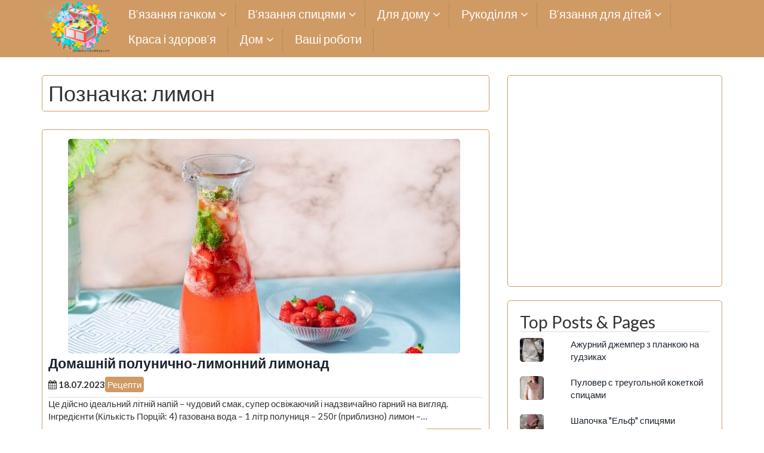

--- FILE ---
content_type: text/html; charset=UTF-8
request_url: https://shkatulka-rukodeliya.com/tag/limon/
body_size: 17148
content:
<!DOCTYPE html><html dir="ltr" lang="uk" prefix="og: https://ogp.me/ns#"><head><meta name="google-site-verification" content="A5wcNCyH_13R3RsmFh4G8c6u3UnV4ED0isMXRwBrU9c" /><meta name="yandex-verification" content="824834954faa74bd" /> <!-- Global site tag (gtag.js) - Google Analytics --> <script async src="https://www.googletagmanager.com/gtag/js?id=UA-106159197-1"></script> <script>window.dataLayer = window.dataLayer || [];
  function gtag(){dataLayer.push(arguments);}
  gtag('js', new Date());

  gtag('config', 'UA-106159197-1');</script> <meta name="yandex-verification" content="5a4a6422a1cfa953" /><meta name="yandex-verification" content="5a4a6422a1cfa953" /><meta name="p:domain_verify" content="e0111741d6b2b1d156d49758ab389605"/><meta name="p:domain_verify" content="98c59d4b14acb5e541c3480512a14c3c"/><meta charset="UTF-8"><meta name="viewport" content="width=device-width, initial-scale=1"><link rel="profile" href="https://gmpg.org/xfn/11"><link rel="pingback" href="https://shkatulka-rukodeliya.com/xmlrpc.php"><link rel="apple-touch-icon" sizes="57x57" href="https://shkatulka-rukodeliya.com/wp-content/themes/icynets-simplic/favicon/apple-icon-57x57.png"><link rel="apple-touch-icon" sizes="60x60" href="https://shkatulka-rukodeliya.com/wp-content/themes/icynets-simplic/favicon/apple-icon-60x60.png"><link rel="apple-touch-icon" sizes="72x72" href="https://shkatulka-rukodeliya.com/wp-content/themes/icynets-simplic/favicon/apple-icon-72x72.png"><link rel="apple-touch-icon" sizes="76x76" href="https://shkatulka-rukodeliya.com/wp-content/themes/icynets-simplic/favicon/apple-icon-76x76.png"><link rel="apple-touch-icon" sizes="114x114" href="https://shkatulka-rukodeliya.com/wp-content/themes/icynets-simplic/favicon/apple-icon-114x114.png"><link rel="apple-touch-icon" sizes="120x120" href="https://shkatulka-rukodeliya.com/wp-content/themes/icynets-simplic/favicon/apple-icon-120x120.png"><link rel="apple-touch-icon" sizes="144x144" href="https://shkatulka-rukodeliya.com/wp-content/themes/icynets-simplic/favicon/apple-icon-144x144.png"><link rel="apple-touch-icon" sizes="152x152" href="https://shkatulka-rukodeliya.com/wp-content/themes/icynets-simplic/favicon/apple-icon-152x152.png"><link rel="apple-touch-icon" sizes="180x180" href="https://shkatulka-rukodeliya.com/wp-content/themes/icynets-simplic/favicon/apple-icon-180x180.png"><link rel="icon" type="image/png" sizes="192x192"  href="https://shkatulka-rukodeliya.com/wp-content/themes/icynets-simplic/favicon/android-icon-192x192.png"><link rel="icon" type="image/png" sizes="32x32" href="https://shkatulka-rukodeliya.com/wp-content/themes/icynets-simplic/favicon/favicon-32x32.png"><link rel="icon" type="image/png" sizes="96x96" href="https://shkatulka-rukodeliya.com/wp-content/themes/icynets-simplic/favicon/favicon-96x96.png"><link rel="icon" type="image/png" sizes="16x16" href="https://shkatulka-rukodeliya.com/wp-content/themes/icynets-simplic/favicon/favicon-16x16.png"><link rel="manifest" href="/manifest.json"><meta name="msapplication-TileColor" content="#ffffff"><meta name="msapplication-TileImage" content="/ms-icon-144x144.png"><meta name="theme-color" content="#ffffff"><style type='text/css'></style><link type="text/css" media="all" href="https://shkatulka-rukodeliya.com/wp-content/cache/wmac/css/wmac_9807b9375efd65cd636887995b6f300c.css" rel="stylesheet" /><title>лимон | Скринька рукоділля. Сайт для рукодільниць</title> <!-- All in One SEO 4.8.0 - aioseo.com --><meta name="robots" content="max-image-preview:large" /><meta name="keywords" content="маска,с аргановым маслом,маска с авокадо,овсяными хлопьями,льняным семенем,алоэ,белой глиной,маска с медом,увлажняющие маски,для жирной кожи,для лица,огурец,лимон,лимонная маска,шкатулка рукоделия,тоник,в домашних условиях,пиво,как приготовить,протирание,скраб,сок для волос,польза,для красоты,для локтей,мякоть лимона,как использовать,огуречный,своими руками,лимонный,для осветления,как сделать,лимонный скраб,домашний,сахарный,пилинг,лимон комнатный,уход,размножение,как выращивать,комнатные лимоны,уход в домашних условиях" /><link rel="canonical" href="https://shkatulka-rukodeliya.com/tag/limon/" /><meta name="generator" content="All in One SEO (AIOSEO) 4.8.0" /> <script type="application/ld+json" class="aioseo-schema">{"@context":"https:\/\/schema.org","@graph":[{"@type":"BreadcrumbList","@id":"https:\/\/shkatulka-rukodeliya.com\/tag\/limon\/#breadcrumblist","itemListElement":[{"@type":"ListItem","@id":"https:\/\/shkatulka-rukodeliya.com\/#listItem","position":1,"name":"\u0413\u043e\u043b\u043e\u0432\u043d\u0430","item":"https:\/\/shkatulka-rukodeliya.com\/","nextItem":{"@type":"ListItem","@id":"https:\/\/shkatulka-rukodeliya.com\/tag\/limon\/#listItem","name":"\u043b\u0438\u043c\u043e\u043d"}},{"@type":"ListItem","@id":"https:\/\/shkatulka-rukodeliya.com\/tag\/limon\/#listItem","position":2,"name":"\u043b\u0438\u043c\u043e\u043d","previousItem":{"@type":"ListItem","@id":"https:\/\/shkatulka-rukodeliya.com\/#listItem","name":"\u0413\u043e\u043b\u043e\u0432\u043d\u0430"}}]},{"@type":"CollectionPage","@id":"https:\/\/shkatulka-rukodeliya.com\/tag\/limon\/#collectionpage","url":"https:\/\/shkatulka-rukodeliya.com\/tag\/limon\/","name":"\u043b\u0438\u043c\u043e\u043d | \u0421\u043a\u0440\u0438\u043d\u044c\u043a\u0430 \u0440\u0443\u043a\u043e\u0434\u0456\u043b\u043b\u044f. \u0421\u0430\u0439\u0442 \u0434\u043b\u044f \u0440\u0443\u043a\u043e\u0434\u0456\u043b\u044c\u043d\u0438\u0446\u044c","inLanguage":"uk","isPartOf":{"@id":"https:\/\/shkatulka-rukodeliya.com\/#website"},"breadcrumb":{"@id":"https:\/\/shkatulka-rukodeliya.com\/tag\/limon\/#breadcrumblist"}},{"@type":"Organization","@id":"https:\/\/shkatulka-rukodeliya.com\/#organization","name":"\u0421\u043a\u0440\u0438\u043d\u044c\u043a\u0430 \u0440\u0443\u043a\u043e\u0434\u0456\u043b\u043b\u044f. \u0421\u0430\u0439\u0442 \u0434\u043b\u044f \u0440\u0443\u043a\u043e\u0434\u0456\u043b\u044c\u043d\u0438\u0446\u044c","description":"\u0421\u043a\u0440\u0438\u043d\u044c\u043a\u0430 \u0440\u0443\u043a\u043e\u0434\u0456\u043b\u043b\u044f. \u0423 \u043d\u0430\u0441 \u0432\u0438 \u0437\u043d\u0430\u0439\u0434\u0435\u0442\u0435 \u0432'\u044f\u0437\u0430\u043d\u0456 \u043c\u043e\u0434\u0435\u043b\u0456 \u0441\u043f\u0438\u0446\u044f\u043c\u0438 \u0442\u0430 \u0433\u0430\u0447\u043a\u043e\u043c. \u0421\u0445\u0435\u043c\u0438 \u0442\u0430 \u043e\u043f\u0438\u0441 \u0434\u043e \u043d\u0438\u0445. \u0421\u0445\u0435\u043c\u0438 \u0434\u043b\u044f \u0432\u0438\u0448\u0438\u0432\u043a\u0438. \u0423\u0440\u043e\u043a\u0438 \u0442\u0430 \u0441\u0445\u0435\u043c\u0438 \u0437 \u0431\u0456\u0441\u0435\u0440\u043e\u043f\u043b\u0435\u0442\u0456\u043d\u043d\u044f. \u041c\u0430\u0439\u0441\u0442\u0435\u0440 \u043a\u043b\u0430\u0441\u0438 \u0437 \u0432\u0438\u0440\u043e\u0431\u0456\u0432 \u0437 \u043f\u0430\u043f\u0435\u0440\u0443, \u0441\u0442\u0440\u0456\u0447\u043e\u043a, \u0442\u043a\u0430\u043d\u0438\u043d\u0438, \u043a\u0430\u043f\u0440\u043e\u043d\u0443. \u0420\u0456\u0437\u043d\u0456 \u0440\u0435\u0446\u0435\u043f\u0442\u0438. \u041f\u043e\u0440\u0430\u0434\u0438 \u0449\u043e\u0434\u043e \u0434\u043e\u0433\u043b\u044f\u0434\u0443 \u0437\u0430 \u0440\u043e\u0441\u043b\u0438\u043d\u0430\u043c\u0438.","url":"https:\/\/shkatulka-rukodeliya.com\/"},{"@type":"WebSite","@id":"https:\/\/shkatulka-rukodeliya.com\/#website","url":"https:\/\/shkatulka-rukodeliya.com\/","name":"\u0428\u043a\u0430\u0442\u0443\u043b\u043a\u0430 \u0440\u0443\u043a\u043e\u0434\u0435\u043b\u0438\u044f. \u0421\u0430\u0439\u0442 \u0434\u043b\u044f \u0440\u0443\u043a\u043e\u0434\u0435\u043b\u044c\u043d\u0438\u0446.","description":"\u0421\u043a\u0440\u0438\u043d\u044c\u043a\u0430 \u0440\u0443\u043a\u043e\u0434\u0456\u043b\u043b\u044f. \u0423 \u043d\u0430\u0441 \u0432\u0438 \u0437\u043d\u0430\u0439\u0434\u0435\u0442\u0435 \u0432'\u044f\u0437\u0430\u043d\u0456 \u043c\u043e\u0434\u0435\u043b\u0456 \u0441\u043f\u0438\u0446\u044f\u043c\u0438 \u0442\u0430 \u0433\u0430\u0447\u043a\u043e\u043c. \u0421\u0445\u0435\u043c\u0438 \u0442\u0430 \u043e\u043f\u0438\u0441 \u0434\u043e \u043d\u0438\u0445. \u0421\u0445\u0435\u043c\u0438 \u0434\u043b\u044f \u0432\u0438\u0448\u0438\u0432\u043a\u0438. \u0423\u0440\u043e\u043a\u0438 \u0442\u0430 \u0441\u0445\u0435\u043c\u0438 \u0437 \u0431\u0456\u0441\u0435\u0440\u043e\u043f\u043b\u0435\u0442\u0456\u043d\u043d\u044f. \u041c\u0430\u0439\u0441\u0442\u0435\u0440 \u043a\u043b\u0430\u0441\u0438 \u0437 \u0432\u0438\u0440\u043e\u0431\u0456\u0432 \u0437 \u043f\u0430\u043f\u0435\u0440\u0443, \u0441\u0442\u0440\u0456\u0447\u043e\u043a, \u0442\u043a\u0430\u043d\u0438\u043d\u0438, \u043a\u0430\u043f\u0440\u043e\u043d\u0443. \u0420\u0456\u0437\u043d\u0456 \u0440\u0435\u0446\u0435\u043f\u0442\u0438. \u041f\u043e\u0440\u0430\u0434\u0438 \u0449\u043e\u0434\u043e \u0434\u043e\u0433\u043b\u044f\u0434\u0443 \u0437\u0430 \u0440\u043e\u0441\u043b\u0438\u043d\u0430\u043c\u0438.","inLanguage":"uk","publisher":{"@id":"https:\/\/shkatulka-rukodeliya.com\/#organization"}}]}</script> <!-- All in One SEO --><link rel='dns-prefetch' href='//ajax.googleapis.com' /><link rel='dns-prefetch' href='//fonts.googleapis.com' /><link rel='dns-prefetch' href='//v0.wordpress.com' /><link rel="alternate" type="application/rss+xml" title="Скринька рукоділля. Сайт для рукодільниць &raquo; стрічка" href="https://shkatulka-rukodeliya.com/feed/" /><link rel="alternate" type="application/rss+xml" title="Скринька рукоділля. Сайт для рукодільниць &raquo; Канал коментарів" href="https://shkatulka-rukodeliya.com/comments/feed/" /><link rel="alternate" type="application/rss+xml" title="Скринька рукоділля. Сайт для рукодільниць &raquo; лимон Канал теґу" href="https://shkatulka-rukodeliya.com/tag/limon/feed/" /><style id='wp-block-library-inline-css' type='text/css'>.has-text-align-justify{text-align:justify;}</style><link rel='stylesheet' id='dashicons-css'  href='https://shkatulka-rukodeliya.com/wp-includes/css/dashicons.min.css' type='text/css' media='all' /><link crossorigin="anonymous" rel='stylesheet' id='icynets-simplic-abel-lato-css'  href='//fonts.googleapis.com/css?family=Abel%7CLato%3A300%2C400%2C700%2C300italic%2C700italic' type='text/css' media='all' /> <script type='text/javascript' src='https://shkatulka-rukodeliya.com/wp-includes/js/jquery/jquery.min.js' id='jquery-core-js'></script> <script type='text/javascript' src='https://shkatulka-rukodeliya.com/wp-content/themes/icynets-simplic/js/menu.js' id='icynets-simplic-mobile-menu-js'></script> <script type='text/javascript' src='https://shkatulka-rukodeliya.com/wp-content/themes/icynets-simplic/js/move-top.js' id='icynets-simplic-move-top-js'></script> <script type='text/javascript' src='https://shkatulka-rukodeliya.com/wp-content/themes/icynets-simplic/js/easing.js' id='icynets-simplic-easing-js'></script> <script type='text/javascript' id='wbcr_clearfy-css-lazy-load-js-extra'>/* <![CDATA[ */
var wbcr_clearfy_async_links = {"wbcr_clearfy-font-awesome":"https:\/\/shkatulka-rukodeliya.com\/wp-content\/themes\/icynets-simplic\/font-awesome\/css\/font-awesome.min.css"};
/* ]]> */</script> <script type='text/javascript' src='https://shkatulka-rukodeliya.com/wp-content/plugins/clearfy/assets/js/css-lazy-load.min.js' id='wbcr_clearfy-css-lazy-load-js'></script> <link rel="https://api.w.org/" href="https://shkatulka-rukodeliya.com/wp-json/" /><link rel="alternate" type="application/json" href="https://shkatulka-rukodeliya.com/wp-json/wp/v2/tags/247" /><style type='text/css'>img#wpstats{display:none}</style><style type="text/css">@media screen and (max-width:950px) {
										
				}
				@media screen and (max-width:420px) {
					
					
				}
				@media screen and (max-width:360px) {
					
					
				}</style><style type="text/css">Theme Background Color-->
		.site-header,.site-header,.foot-top,.post-box,.page-header,.comments-area,.post-author-box,.no-results .page-content,.widget { background: #ffffff; }
		
		<!--Theme Color-->
		.site-footer,.site-footer { border-bottom: 5px solid #cf9a64;}
				
		.widget ul,.widget ul,.tagcloud a,#tags-tab-content a { color: #cf9a64;}
		.input[type=text]:focus,.input[type=text]:focus,input[type=search]:focus,textarea:focus,.widget select:focus { box-shadow: 0 0 5px #cf9a64;}
		
		.mid-head,.mid-head,.main-navigation ul ul li,#wp-calendar caption,#mobile-menu-wrapper a,#mobile-menu-wrapper li,.theauthor a,.thecategory a,.thetags a,.post-readmore,.left-previous-post,.right-next-post,.nav-previous a,.nav-next a, input[type="submit"],.top-header{ background: #cf9a64;}
		
		.theauthor a,theauthor a,.thecategory a,.thetags a,.post-readmore,.left-previous-post,.right-next-post,.nav-previous a,.nav-next a, input[type="submit"]{ border: 2px solid #cf9a64;}
		
		.theauthor a:hover,.theauthor a:hover,.thecategory a:hover,.thetags a:hover, .post-readmore:hover,.left-previous-post:hover,.right-next-post:hover,.nav-previous a:hover,.nav-next a:hover,input[type="submit"]:hover{ border: 2px solid #cf9a64;}
		
		.theauthor a:hover,.theauthor a:hover,.thecategory a:hover,.thetags a:hover, .post-readmore:hover,.left-previous-post:hover,.right-next-post:hover,.nav-previous a:hover,.nav-next a:hover,input[type="submit"]:hover,.post-navigation a:hover{ color: #cf9a64;}
		
		.input[type=text]:focus,.input[type=text]:focus,.input[type=url]:focus,.input[type=email]:focus,input[type=search]:focus,textarea:focus{ border: 1px solid #cf9a64;}
		
		.widget select:focus,.widget select:focus,.post-box,#comment-content,.widget,.error-404,.no-results,.page-header,.posts-navigation{ border: 1px solid #cf9a64;}
		
		<!--Menu Hover-->
		.main-navigation .current_page_item > a,.main-navigation .current-menu-item > a,.main-navigation .current_page_ancestor > a,.main-navigation li:hover > a,.main-navigation li.focus > a,.head-nav ul ul { background: #cf9a64; }</style><style type="text/css">.site-title,
		.site-description {
			position: absolute;
			clip: rect(1px, 1px, 1px, 1px);
		}</style><!-- There is no amphtml version available for this URL. --></head><body data-rsssl=1 class="archive tag tag-limon tag-247 wp-custom-logo"><div id="page" class="hfeed site"> <a class="skip-link screen-reader-text" href="#content">Skip to content</a> <!--HEADER--><header class="header"> <!--./End If Header Image--> <!--MOBILE MENU--><div id="mobile-menu-wrapper"> <a href="#" id="sidemenu_hide" class="sideviewtoggle"><i class="fa fa-arrow-left"></i>Hide Menu <i class="fa fa-bars"></i></a><nav id="navigation" class="clearfix"><div id="mobile-menu" class="mobile-menu"><div class="menu-hlavnoe-meniu-container"><ul id="menu-hlavnoe-meniu" class="menu"><li id="menu-item-65" class="menu-item menu-item-type-taxonomy menu-item-object-category menu-item-has-children menu-item-65"><a href="https://shkatulka-rukodeliya.com/category/v-iazannia-hachkom/">В&#8217;язання гачком</a><ul class="sub-menu"><li id="menu-item-10054" class="menu-item menu-item-type-taxonomy menu-item-object-category menu-item-10054"><a href="https://shkatulka-rukodeliya.com/category/v-iazannia-hachkom/dzhemper-pulover/">Джемпер, пуловер</a></li><li id="menu-item-167" class="menu-item menu-item-type-taxonomy menu-item-object-category menu-item-167"><a href="https://shkatulka-rukodeliya.com/category/v-iazannia-hachkom/koftochky-topy/">Кофточки, топи</a></li><li id="menu-item-10055" class="menu-item menu-item-type-taxonomy menu-item-object-category menu-item-10055"><a href="https://shkatulka-rukodeliya.com/category/v-iazannia-hachkom/kostyumy-komplekty-hachkom/">Костюми, комплекти гачком</a></li><li id="menu-item-66" class="menu-item menu-item-type-taxonomy menu-item-object-category menu-item-66"><a href="https://shkatulka-rukodeliya.com/category/v-iazannia-hachkom/zhakety/">Жакети, кардигани</a></li><li id="menu-item-166" class="menu-item menu-item-type-taxonomy menu-item-object-category menu-item-166"><a href="https://shkatulka-rukodeliya.com/category/v-iazannia-hachkom/zhilety-bezrukavki/">Жилети, безрукавки</a></li><li id="menu-item-67" class="menu-item menu-item-type-taxonomy menu-item-object-category menu-item-67"><a href="https://shkatulka-rukodeliya.com/category/v-iazannia-hachkom/sukni-tuniky/">Сукні, туніки, спідниці</a></li><li id="menu-item-168" class="menu-item menu-item-type-taxonomy menu-item-object-category menu-item-168"><a href="https://shkatulka-rukodeliya.com/category/v-iazannia-hachkom/poncho-bolero-nakidki/">Пончо, болеро, накидки</a></li><li id="menu-item-2367" class="menu-item menu-item-type-taxonomy menu-item-object-category menu-item-2367"><a href="https://shkatulka-rukodeliya.com/category/v-iazannia-hachkom/vizerunky-motyvy-hachkom/">Візерунки, мотиви гачком</a></li><li id="menu-item-8268" class="menu-item menu-item-type-taxonomy menu-item-object-category menu-item-8268"><a href="https://shkatulka-rukodeliya.com/category/v-iazannia-hachkom/uroki-vyazaniya-kryuchkom/">Уроки вязания крючком</a></li><li id="menu-item-20534" class="menu-item menu-item-type-taxonomy menu-item-object-category menu-item-20534"><a href="https://shkatulka-rukodeliya.com/category/v-iazannia-hachkom/shali-palantyny-hachkom/">Шалі, палантини гачком</a></li><li id="menu-item-2366" class="menu-item menu-item-type-taxonomy menu-item-object-category menu-item-2366"><a href="https://shkatulka-rukodeliya.com/category/v-iazannia-hachkom/shapka-sharf-vyazanie-kryuchkom/">Шапка, шарф</a></li></ul></li><li id="menu-item-68" class="menu-item menu-item-type-taxonomy menu-item-object-category menu-item-has-children menu-item-68"><a href="https://shkatulka-rukodeliya.com/category/vyazanie-spitsami/">В&#8217;язання спицями</a><ul class="sub-menu"><li id="menu-item-824" class="menu-item menu-item-type-taxonomy menu-item-object-category menu-item-824"><a href="https://shkatulka-rukodeliya.com/category/vyazanie-spitsami/bluzy-topy/">Блузи, топи</a></li><li id="menu-item-69" class="menu-item menu-item-type-taxonomy menu-item-object-category menu-item-69"><a href="https://shkatulka-rukodeliya.com/category/vyazanie-spitsami/dzhempera-pulovery/">Джемпера, пуловери</a></li><li id="menu-item-2033" class="menu-item menu-item-type-taxonomy menu-item-object-category menu-item-2033"><a href="https://shkatulka-rukodeliya.com/category/vyazanie-spitsami/kardigany-palto/">Кардигани, пальто</a></li><li id="menu-item-734" class="menu-item menu-item-type-taxonomy menu-item-object-category menu-item-734"><a href="https://shkatulka-rukodeliya.com/category/vyazanie-spitsami/zhakety-koftochki/">Жакети, кофточки</a></li><li id="menu-item-6686" class="menu-item menu-item-type-taxonomy menu-item-object-category menu-item-6686"><a href="https://shkatulka-rukodeliya.com/category/vyazanie-spitsami/zhylety-bezrukavky/">Жилети, безрукавки</a></li><li id="menu-item-70" class="menu-item menu-item-type-taxonomy menu-item-object-category menu-item-70"><a href="https://shkatulka-rukodeliya.com/category/vyazanie-spitsami/sukni-tuniky-spidnytsi/">Сукні, туніки, спідниці</a></li><li id="menu-item-2328" class="menu-item menu-item-type-taxonomy menu-item-object-category menu-item-2328"><a href="https://shkatulka-rukodeliya.com/category/vyazanie-spitsami/kostyumy-spytsyamy/">Костюми спицями</a></li><li id="menu-item-8346" class="menu-item menu-item-type-taxonomy menu-item-object-category menu-item-8346"><a href="https://shkatulka-rukodeliya.com/category/vyazanie-spitsami/vizerunky-spytsyamy/">Візерунки спицями</a></li><li id="menu-item-2131" class="menu-item menu-item-type-taxonomy menu-item-object-category menu-item-2131"><a href="https://shkatulka-rukodeliya.com/category/vyazanie-spitsami/rukavytsi-mitenky/">Рукавиці, мітенки</a></li><li id="menu-item-17036" class="menu-item menu-item-type-taxonomy menu-item-object-category menu-item-17036"><a href="https://shkatulka-rukodeliya.com/category/vyazanie-spitsami/shal-palantyn/">Шаль, палантин</a></li><li id="menu-item-224" class="menu-item menu-item-type-taxonomy menu-item-object-category menu-item-224"><a href="https://shkatulka-rukodeliya.com/category/vyazanie-spitsami/shapky-sharfy-spytsyamy/">Шапки, шарфи спицями</a></li></ul></li><li id="menu-item-71" class="menu-item menu-item-type-taxonomy menu-item-object-category menu-item-has-children menu-item-71"><a href="https://shkatulka-rukodeliya.com/category/dlya-doma/">Для дому</a><ul class="sub-menu"><li id="menu-item-735" class="menu-item menu-item-type-taxonomy menu-item-object-category menu-item-735"><a href="https://shkatulka-rukodeliya.com/category/dlya-doma/v-yazane-vzuttya-shkarpetky/">В&#8217;язане взуття, шкарпетки</a></li><li id="menu-item-11241" class="menu-item menu-item-type-taxonomy menu-item-object-category menu-item-11241"><a href="https://shkatulka-rukodeliya.com/category/dlya-doma/vyazany-e-melochi/">В&#8217;язані дрібниці</a></li><li id="menu-item-72" class="menu-item menu-item-type-taxonomy menu-item-object-category menu-item-72"><a href="https://shkatulka-rukodeliya.com/category/dlya-doma/kylymky-sydinnya/">Килимки, сидіння</a></li><li id="menu-item-73" class="menu-item menu-item-type-taxonomy menu-item-object-category menu-item-73"><a href="https://shkatulka-rukodeliya.com/category/dlya-doma/pledy-podushky/">Пледи, подушки</a></li><li id="menu-item-74" class="menu-item menu-item-type-taxonomy menu-item-object-category menu-item-74"><a href="https://shkatulka-rukodeliya.com/category/dlya-doma/skatertyny-servetky/">Скатертини, серветки</a></li><li id="menu-item-989" class="menu-item menu-item-type-taxonomy menu-item-object-category menu-item-989"><a href="https://shkatulka-rukodeliya.com/category/dlya-doma/shtory-firanky/">Штори, фіранки</a></li><li id="menu-item-11242" class="menu-item menu-item-type-taxonomy menu-item-object-category menu-item-11242"><a href="https://shkatulka-rukodeliya.com/category/dlya-doma/ihrashky/">Іграшки</a></li><li id="menu-item-2527" class="menu-item menu-item-type-taxonomy menu-item-object-category menu-item-2527"><a href="https://shkatulka-rukodeliya.com/category/dlya-doma/kvity-hachkom/">Квіти гачком</a></li></ul></li><li id="menu-item-75" class="menu-item menu-item-type-taxonomy menu-item-object-category menu-item-has-children menu-item-75"><a href="https://shkatulka-rukodeliya.com/category/rukodillia/">Рукоділля</a><ul class="sub-menu"><li id="menu-item-3139" class="menu-item menu-item-type-custom menu-item-object-custom menu-item-3139"><a href="http://ya-hozyaika.com/vy-shivka/">Вишивка</a></li><li id="menu-item-76" class="menu-item menu-item-type-taxonomy menu-item-object-category menu-item-76"><a href="https://shkatulka-rukodeliya.com/category/rukodillia/biseropletinnia/">Бісероплетіння</a></li></ul></li><li id="menu-item-153" class="menu-item menu-item-type-taxonomy menu-item-object-category menu-item-has-children menu-item-153"><a href="https://shkatulka-rukodeliya.com/category/vyazanie-dlya-detej/">В&#8217;язання для дітей</a><ul class="sub-menu"><li id="menu-item-154" class="menu-item menu-item-type-taxonomy menu-item-object-category menu-item-154"><a href="https://shkatulka-rukodeliya.com/category/vyazanie-dlya-detej/bolero-nakidka-poncho/">Болеро, накидка, пончо</a></li><li id="menu-item-12611" class="menu-item menu-item-type-taxonomy menu-item-object-category menu-item-12611"><a href="https://shkatulka-rukodeliya.com/category/vyazanie-dlya-detej/rukavichki/">Рукавички</a></li><li id="menu-item-156" class="menu-item menu-item-type-taxonomy menu-item-object-category menu-item-156"><a href="https://shkatulka-rukodeliya.com/category/vyazanie-dlya-detej/zhaket-palto-kardigan/">Жакет, пальто, кардиган</a></li><li id="menu-item-157" class="menu-item menu-item-type-taxonomy menu-item-object-category menu-item-157"><a href="https://shkatulka-rukodeliya.com/category/vyazanie-dlya-detej/zhilety-bezrukavki-vyazanie-dlya-detej/">Жилети, безрукавки</a></li><li id="menu-item-158" class="menu-item menu-item-type-taxonomy menu-item-object-category menu-item-158"><a href="https://shkatulka-rukodeliya.com/category/vyazanie-dlya-detej/kombinezony-bodi/">Комбінезони, боді</a></li><li id="menu-item-159" class="menu-item menu-item-type-taxonomy menu-item-object-category menu-item-159"><a href="https://shkatulka-rukodeliya.com/category/vyazanie-dlya-detej/koftochki-topy/">Кофточки, топи</a></li><li id="menu-item-12241" class="menu-item menu-item-type-taxonomy menu-item-object-category menu-item-12241"><a href="https://shkatulka-rukodeliya.com/category/vyazanie-dlya-detej/karnaval-ni-kostyumy/">Карнавальні костюми</a></li><li id="menu-item-7087" class="menu-item menu-item-type-taxonomy menu-item-object-category menu-item-7087"><a href="https://shkatulka-rukodeliya.com/category/vyazanie-dlya-detej/konverty-spalniki/">Конверти, спальники</a></li><li id="menu-item-7088" class="menu-item menu-item-type-taxonomy menu-item-object-category menu-item-7088"><a href="https://shkatulka-rukodeliya.com/category/vyazanie-dlya-detej/kostiumy-komplekty/">Костюми, комплекти</a></li><li id="menu-item-160" class="menu-item menu-item-type-taxonomy menu-item-object-category menu-item-160"><a href="https://shkatulka-rukodeliya.com/category/vyazanie-dlya-detej/khrestyl-ni-nabory/">Хрестильні набори</a></li><li id="menu-item-161" class="menu-item menu-item-type-taxonomy menu-item-object-category menu-item-161"><a href="https://shkatulka-rukodeliya.com/category/vyazanie-dlya-detej/suknya-sarafan/">Сукня, сарафан</a></li><li id="menu-item-162" class="menu-item menu-item-type-taxonomy menu-item-object-category menu-item-162"><a href="https://shkatulka-rukodeliya.com/category/vyazanie-dlya-detej/pulover-svetr/">Пуловер, светр</a></li><li id="menu-item-163" class="menu-item menu-item-type-taxonomy menu-item-object-category menu-item-163"><a href="https://shkatulka-rukodeliya.com/category/vyazanie-dlya-detej/tapky-shkarpetky/">Тапки, шкарпетки</a></li><li id="menu-item-164" class="menu-item menu-item-type-taxonomy menu-item-object-category menu-item-164"><a href="https://shkatulka-rukodeliya.com/category/vyazanie-dlya-detej/shapka-sharf/">Шапка, шарф</a></li><li id="menu-item-165" class="menu-item menu-item-type-taxonomy menu-item-object-category menu-item-165"><a href="https://shkatulka-rukodeliya.com/category/vyazanie-dlya-detej/shtany-spidnytsi/">Штани, спідниці</a></li></ul></li><li id="menu-item-198" class="menu-item menu-item-type-taxonomy menu-item-object-category menu-item-198"><a href="https://shkatulka-rukodeliya.com/category/krasa-i-zdorov-ia/">Краса і здоров&#8217;я</a></li><li id="menu-item-284" class="menu-item menu-item-type-taxonomy menu-item-object-category menu-item-has-children menu-item-284"><a href="https://shkatulka-rukodeliya.com/category/dom/">Дом</a><ul class="sub-menu"><li id="menu-item-285" class="menu-item menu-item-type-taxonomy menu-item-object-category menu-item-285"><a href="https://shkatulka-rukodeliya.com/category/dom/roslyny/">Рослини</a></li><li id="menu-item-286" class="menu-item menu-item-type-taxonomy menu-item-object-category menu-item-286"><a href="https://shkatulka-rukodeliya.com/category/dom/retsepty/">Рецепти</a></li><li id="menu-item-15108" class="menu-item menu-item-type-taxonomy menu-item-object-category menu-item-15108"><a href="https://shkatulka-rukodeliya.com/category/dom/blog/">Блог</a></li></ul></li><li id="menu-item-17977" class="menu-item menu-item-type-taxonomy menu-item-object-category menu-item-17977"><a href="https://shkatulka-rukodeliya.com/category/vashi-raboty/">Ваші роботи</a></li></ul></div></div></nav></div><!--#MOBILE-menu-wrapper--><div class="top-header"><div class="container"> <!--LOGO--><div class="logo logo-image float-l"> <a href="https://shkatulka-rukodeliya.com/" rel="home" alt="Скринька рукоділля. Сайт для рукодільниць"> <img src="https://shkatulka-rukodeliya.com/wp-content/uploads/2018/08/logo.png"> </a></div><div class="float-r"><div class="header-ads-area"></div><!-- .header_area --></div><div class="mid-head main-navigation"><div class="top-nav secondary-navigation"> <!--MOBILE MENU--><div id="sideviewtoggle"><div class="container clearfix"> <a href="#" id="sidemenu_show" class="sideviewtoggle"><i class="fa fa-bars"></i>Menu</a></div><!--.container--></div><!--#sideviewtoggle--><nav id="navigation" class="" role="navigation"><div class="menu-hlavnoe-meniu-container"><ul id="menu-hlavnoe-meniu-1" class="menu"><li class="menu-item menu-item-type-taxonomy menu-item-object-category menu-item-has-children menu-item-65"><a href="https://shkatulka-rukodeliya.com/category/v-iazannia-hachkom/">В&#8217;язання гачком</a><ul class="sub-menu"><li class="menu-item menu-item-type-taxonomy menu-item-object-category menu-item-10054"><a href="https://shkatulka-rukodeliya.com/category/v-iazannia-hachkom/dzhemper-pulover/">Джемпер, пуловер</a></li><li class="menu-item menu-item-type-taxonomy menu-item-object-category menu-item-167"><a href="https://shkatulka-rukodeliya.com/category/v-iazannia-hachkom/koftochky-topy/">Кофточки, топи</a></li><li class="menu-item menu-item-type-taxonomy menu-item-object-category menu-item-10055"><a href="https://shkatulka-rukodeliya.com/category/v-iazannia-hachkom/kostyumy-komplekty-hachkom/">Костюми, комплекти гачком</a></li><li class="menu-item menu-item-type-taxonomy menu-item-object-category menu-item-66"><a href="https://shkatulka-rukodeliya.com/category/v-iazannia-hachkom/zhakety/">Жакети, кардигани</a></li><li class="menu-item menu-item-type-taxonomy menu-item-object-category menu-item-166"><a href="https://shkatulka-rukodeliya.com/category/v-iazannia-hachkom/zhilety-bezrukavki/">Жилети, безрукавки</a></li><li class="menu-item menu-item-type-taxonomy menu-item-object-category menu-item-67"><a href="https://shkatulka-rukodeliya.com/category/v-iazannia-hachkom/sukni-tuniky/">Сукні, туніки, спідниці</a></li><li class="menu-item menu-item-type-taxonomy menu-item-object-category menu-item-168"><a href="https://shkatulka-rukodeliya.com/category/v-iazannia-hachkom/poncho-bolero-nakidki/">Пончо, болеро, накидки</a></li><li class="menu-item menu-item-type-taxonomy menu-item-object-category menu-item-2367"><a href="https://shkatulka-rukodeliya.com/category/v-iazannia-hachkom/vizerunky-motyvy-hachkom/">Візерунки, мотиви гачком</a></li><li class="menu-item menu-item-type-taxonomy menu-item-object-category menu-item-8268"><a href="https://shkatulka-rukodeliya.com/category/v-iazannia-hachkom/uroki-vyazaniya-kryuchkom/">Уроки вязания крючком</a></li><li class="menu-item menu-item-type-taxonomy menu-item-object-category menu-item-20534"><a href="https://shkatulka-rukodeliya.com/category/v-iazannia-hachkom/shali-palantyny-hachkom/">Шалі, палантини гачком</a></li><li class="menu-item menu-item-type-taxonomy menu-item-object-category menu-item-2366"><a href="https://shkatulka-rukodeliya.com/category/v-iazannia-hachkom/shapka-sharf-vyazanie-kryuchkom/">Шапка, шарф</a></li></ul></li><li class="menu-item menu-item-type-taxonomy menu-item-object-category menu-item-has-children menu-item-68"><a href="https://shkatulka-rukodeliya.com/category/vyazanie-spitsami/">В&#8217;язання спицями</a><ul class="sub-menu"><li class="menu-item menu-item-type-taxonomy menu-item-object-category menu-item-824"><a href="https://shkatulka-rukodeliya.com/category/vyazanie-spitsami/bluzy-topy/">Блузи, топи</a></li><li class="menu-item menu-item-type-taxonomy menu-item-object-category menu-item-69"><a href="https://shkatulka-rukodeliya.com/category/vyazanie-spitsami/dzhempera-pulovery/">Джемпера, пуловери</a></li><li class="menu-item menu-item-type-taxonomy menu-item-object-category menu-item-2033"><a href="https://shkatulka-rukodeliya.com/category/vyazanie-spitsami/kardigany-palto/">Кардигани, пальто</a></li><li class="menu-item menu-item-type-taxonomy menu-item-object-category menu-item-734"><a href="https://shkatulka-rukodeliya.com/category/vyazanie-spitsami/zhakety-koftochki/">Жакети, кофточки</a></li><li class="menu-item menu-item-type-taxonomy menu-item-object-category menu-item-6686"><a href="https://shkatulka-rukodeliya.com/category/vyazanie-spitsami/zhylety-bezrukavky/">Жилети, безрукавки</a></li><li class="menu-item menu-item-type-taxonomy menu-item-object-category menu-item-70"><a href="https://shkatulka-rukodeliya.com/category/vyazanie-spitsami/sukni-tuniky-spidnytsi/">Сукні, туніки, спідниці</a></li><li class="menu-item menu-item-type-taxonomy menu-item-object-category menu-item-2328"><a href="https://shkatulka-rukodeliya.com/category/vyazanie-spitsami/kostyumy-spytsyamy/">Костюми спицями</a></li><li class="menu-item menu-item-type-taxonomy menu-item-object-category menu-item-8346"><a href="https://shkatulka-rukodeliya.com/category/vyazanie-spitsami/vizerunky-spytsyamy/">Візерунки спицями</a></li><li class="menu-item menu-item-type-taxonomy menu-item-object-category menu-item-2131"><a href="https://shkatulka-rukodeliya.com/category/vyazanie-spitsami/rukavytsi-mitenky/">Рукавиці, мітенки</a></li><li class="menu-item menu-item-type-taxonomy menu-item-object-category menu-item-17036"><a href="https://shkatulka-rukodeliya.com/category/vyazanie-spitsami/shal-palantyn/">Шаль, палантин</a></li><li class="menu-item menu-item-type-taxonomy menu-item-object-category menu-item-224"><a href="https://shkatulka-rukodeliya.com/category/vyazanie-spitsami/shapky-sharfy-spytsyamy/">Шапки, шарфи спицями</a></li></ul></li><li class="menu-item menu-item-type-taxonomy menu-item-object-category menu-item-has-children menu-item-71"><a href="https://shkatulka-rukodeliya.com/category/dlya-doma/">Для дому</a><ul class="sub-menu"><li class="menu-item menu-item-type-taxonomy menu-item-object-category menu-item-735"><a href="https://shkatulka-rukodeliya.com/category/dlya-doma/v-yazane-vzuttya-shkarpetky/">В&#8217;язане взуття, шкарпетки</a></li><li class="menu-item menu-item-type-taxonomy menu-item-object-category menu-item-11241"><a href="https://shkatulka-rukodeliya.com/category/dlya-doma/vyazany-e-melochi/">В&#8217;язані дрібниці</a></li><li class="menu-item menu-item-type-taxonomy menu-item-object-category menu-item-72"><a href="https://shkatulka-rukodeliya.com/category/dlya-doma/kylymky-sydinnya/">Килимки, сидіння</a></li><li class="menu-item menu-item-type-taxonomy menu-item-object-category menu-item-73"><a href="https://shkatulka-rukodeliya.com/category/dlya-doma/pledy-podushky/">Пледи, подушки</a></li><li class="menu-item menu-item-type-taxonomy menu-item-object-category menu-item-74"><a href="https://shkatulka-rukodeliya.com/category/dlya-doma/skatertyny-servetky/">Скатертини, серветки</a></li><li class="menu-item menu-item-type-taxonomy menu-item-object-category menu-item-989"><a href="https://shkatulka-rukodeliya.com/category/dlya-doma/shtory-firanky/">Штори, фіранки</a></li><li class="menu-item menu-item-type-taxonomy menu-item-object-category menu-item-11242"><a href="https://shkatulka-rukodeliya.com/category/dlya-doma/ihrashky/">Іграшки</a></li><li class="menu-item menu-item-type-taxonomy menu-item-object-category menu-item-2527"><a href="https://shkatulka-rukodeliya.com/category/dlya-doma/kvity-hachkom/">Квіти гачком</a></li></ul></li><li class="menu-item menu-item-type-taxonomy menu-item-object-category menu-item-has-children menu-item-75"><a href="https://shkatulka-rukodeliya.com/category/rukodillia/">Рукоділля</a><ul class="sub-menu"><li class="menu-item menu-item-type-custom menu-item-object-custom menu-item-3139"><a href="http://ya-hozyaika.com/vy-shivka/">Вишивка</a></li><li class="menu-item menu-item-type-taxonomy menu-item-object-category menu-item-76"><a href="https://shkatulka-rukodeliya.com/category/rukodillia/biseropletinnia/">Бісероплетіння</a></li></ul></li><li class="menu-item menu-item-type-taxonomy menu-item-object-category menu-item-has-children menu-item-153"><a href="https://shkatulka-rukodeliya.com/category/vyazanie-dlya-detej/">В&#8217;язання для дітей</a><ul class="sub-menu"><li class="menu-item menu-item-type-taxonomy menu-item-object-category menu-item-154"><a href="https://shkatulka-rukodeliya.com/category/vyazanie-dlya-detej/bolero-nakidka-poncho/">Болеро, накидка, пончо</a></li><li class="menu-item menu-item-type-taxonomy menu-item-object-category menu-item-12611"><a href="https://shkatulka-rukodeliya.com/category/vyazanie-dlya-detej/rukavichki/">Рукавички</a></li><li class="menu-item menu-item-type-taxonomy menu-item-object-category menu-item-156"><a href="https://shkatulka-rukodeliya.com/category/vyazanie-dlya-detej/zhaket-palto-kardigan/">Жакет, пальто, кардиган</a></li><li class="menu-item menu-item-type-taxonomy menu-item-object-category menu-item-157"><a href="https://shkatulka-rukodeliya.com/category/vyazanie-dlya-detej/zhilety-bezrukavki-vyazanie-dlya-detej/">Жилети, безрукавки</a></li><li class="menu-item menu-item-type-taxonomy menu-item-object-category menu-item-158"><a href="https://shkatulka-rukodeliya.com/category/vyazanie-dlya-detej/kombinezony-bodi/">Комбінезони, боді</a></li><li class="menu-item menu-item-type-taxonomy menu-item-object-category menu-item-159"><a href="https://shkatulka-rukodeliya.com/category/vyazanie-dlya-detej/koftochki-topy/">Кофточки, топи</a></li><li class="menu-item menu-item-type-taxonomy menu-item-object-category menu-item-12241"><a href="https://shkatulka-rukodeliya.com/category/vyazanie-dlya-detej/karnaval-ni-kostyumy/">Карнавальні костюми</a></li><li class="menu-item menu-item-type-taxonomy menu-item-object-category menu-item-7087"><a href="https://shkatulka-rukodeliya.com/category/vyazanie-dlya-detej/konverty-spalniki/">Конверти, спальники</a></li><li class="menu-item menu-item-type-taxonomy menu-item-object-category menu-item-7088"><a href="https://shkatulka-rukodeliya.com/category/vyazanie-dlya-detej/kostiumy-komplekty/">Костюми, комплекти</a></li><li class="menu-item menu-item-type-taxonomy menu-item-object-category menu-item-160"><a href="https://shkatulka-rukodeliya.com/category/vyazanie-dlya-detej/khrestyl-ni-nabory/">Хрестильні набори</a></li><li class="menu-item menu-item-type-taxonomy menu-item-object-category menu-item-161"><a href="https://shkatulka-rukodeliya.com/category/vyazanie-dlya-detej/suknya-sarafan/">Сукня, сарафан</a></li><li class="menu-item menu-item-type-taxonomy menu-item-object-category menu-item-162"><a href="https://shkatulka-rukodeliya.com/category/vyazanie-dlya-detej/pulover-svetr/">Пуловер, светр</a></li><li class="menu-item menu-item-type-taxonomy menu-item-object-category menu-item-163"><a href="https://shkatulka-rukodeliya.com/category/vyazanie-dlya-detej/tapky-shkarpetky/">Тапки, шкарпетки</a></li><li class="menu-item menu-item-type-taxonomy menu-item-object-category menu-item-164"><a href="https://shkatulka-rukodeliya.com/category/vyazanie-dlya-detej/shapka-sharf/">Шапка, шарф</a></li><li class="menu-item menu-item-type-taxonomy menu-item-object-category menu-item-165"><a href="https://shkatulka-rukodeliya.com/category/vyazanie-dlya-detej/shtany-spidnytsi/">Штани, спідниці</a></li></ul></li><li class="menu-item menu-item-type-taxonomy menu-item-object-category menu-item-198"><a href="https://shkatulka-rukodeliya.com/category/krasa-i-zdorov-ia/">Краса і здоров&#8217;я</a></li><li class="menu-item menu-item-type-taxonomy menu-item-object-category menu-item-has-children menu-item-284"><a href="https://shkatulka-rukodeliya.com/category/dom/">Дом</a><ul class="sub-menu"><li class="menu-item menu-item-type-taxonomy menu-item-object-category menu-item-285"><a href="https://shkatulka-rukodeliya.com/category/dom/roslyny/">Рослини</a></li><li class="menu-item menu-item-type-taxonomy menu-item-object-category menu-item-286"><a href="https://shkatulka-rukodeliya.com/category/dom/retsepty/">Рецепти</a></li><li class="menu-item menu-item-type-taxonomy menu-item-object-category menu-item-15108"><a href="https://shkatulka-rukodeliya.com/category/dom/blog/">Блог</a></li></ul></li><li class="menu-item menu-item-type-taxonomy menu-item-object-category menu-item-17977"><a href="https://shkatulka-rukodeliya.com/category/vashi-raboty/">Ваші роботи</a></li></ul></div></nav></div><!--.top-nav--></div><!--.mid-head--><div class="clearfix"></div></div><!--.container--></div><!--.top-header--> <!--TOP NAV--><div class="container"></div><!--.container--></header><!--.header--><div id="content" class="container"><div class="row" id="primary"><main id="content" class="col-md-8" role="main"><header class="page-header"><h1 class="page-title">Позначка: <span>лимон</span></h1></header><!-- .page-header --><article id="post-25865" class="post-box post-25865 post type-post status-publish format-standard has-post-thumbnail hentry category-retsepty tag-limon tag-polunytsia"><div class="post-image-lg"> <a href="https://shkatulka-rukodeliya.com/dom/retsepty/domashnij-polunychno-lymonnyj-lymonad/" title="Домашній полунично-лимонний лимонад"><img width="657" height="360" src="https://shkatulka-rukodeliya.com/wp-content/uploads/2023/07/Domashnij-polunychno-lymonnyj-lymonad-657x360.jpg?v=1689707270" class="attachment-simplic_big size-simplic_big wp-post-image" alt="" loading="lazy" /></a></div><header class="entry-header"><!--Post Title--><h3 class="post-title"><a href="https://shkatulka-rukodeliya.com/dom/retsepty/domashnij-polunychno-lymonnyj-lymonad/" rel="bookmark">Домашній полунично-лимонний лимонад</a></h3><div class="post-meta"><!--Pot Tags--><ul><li><span class="posted-on"><i class="space fa fa-calendar"></i><time class="entry-date published" datetime="2023-07-18T22:11:50+03:00">18.07.2023</time><time class="updated" datetime="2023-07-18T22:11:56+03:00">18.07.2023</time></span></li><li></li><li><div class="thecategory"><ul class="post-categories"><li><a href="https://shkatulka-rukodeliya.com/category/dom/retsepty/" rel="category tag">Рецепти</a></li></ul></div></li><li></li></ul></div></header><div class="post-excerpt-lg"><p>Це дійсно ідеальний літній напій &#8211; чудовий смак, супер освіжаючий і надзвичайно гарний на вигляд. Інгредієнти (Кількість Порцій: 4) газована вода – 1 літр полуниця – 250г (приблизно) лимон –&#8230;</p> <a class="post-readmore float-r" href="https://shkatulka-rukodeliya.com/dom/retsepty/domashnij-polunychno-lymonnyj-lymonad/"> READ MORE </a></div></article><article id="post-18020" class="post-box post-18020 post type-post status-publish format-standard has-post-thumbnail hentry category-krasa-i-zdorov-ia tag-avokado tag-dohliad-za-oblychchiam tag-limon tag-maska tag-maska-dlia-oblychchia tag-med"><div class="post-image-lg"> <a href="https://shkatulka-rukodeliya.com/krasa-i-zdorov-ia/domashnie-uvlazhnyajushhie-maski-dlya-lica/" title="Домашние увлажняющие маски для лица"><img width="720" height="360" src="https://shkatulka-rukodeliya.com/wp-content/uploads/2020/06/i-4-720x360.jpg?v=1592638915" class="attachment-simplic_big size-simplic_big wp-post-image" alt="" loading="lazy" /></a></div><header class="entry-header"><!--Post Title--><h3 class="post-title"><a href="https://shkatulka-rukodeliya.com/krasa-i-zdorov-ia/domashnie-uvlazhnyajushhie-maski-dlya-lica/" rel="bookmark">Домашние увлажняющие маски для лица</a></h3><div class="post-meta"><!--Pot Tags--><ul><li><span class="posted-on"><i class="space fa fa-calendar"></i><time class="entry-date published" datetime="2020-06-22T10:41:15+03:00">22.06.2020</time><time class="updated" datetime="2020-06-20T10:46:35+03:00">20.06.2020</time></span></li><li></li><li><div class="thecategory"><ul class="post-categories"><li><a href="https://shkatulka-rukodeliya.com/category/krasa-i-zdorov-ia/" rel="category tag">Краса і здоров'я</a></li></ul></div></li><li></li></ul></div></header><div class="post-excerpt-lg"><p>Хорошая увлажняющая маска сделает вашу кожу мягкой и гладкой, устранит раздражение, покраснение и сухость кожи, придавая лицу свежий и сияющий вид. И, как известно, отдельные домашние маски работают так же хорошо, как и аптечные аналоги, при том, что изготовлены в пределах демократичных финансовых затрат и большинство ингредиентов можно найти на нашей кухне! Если вам нужна немедленная гидратация и регенерация, обязательно попробуйте один из ниже предложенных рецептов увлажняющих масок.Маска с авокадо и овсяными хлопьямиОвсяные хлопья обладают увлажняющим, питательным и успокаивающим действием благодаря содержанию ценных ингредиентов, таких как: витамины группы В, Е, РР, цинк, магний и кремний. Авокадо дополнительно намасливает кожу и предотвращает обезвоживание эпидермиса, а огурец обладает осветляющим эффектом.Понадобится:1⁄4  авокадо1 ломтик огурца1 ст.л. овсяных хлопьев Залейте&nbsp;овсянку&nbsp;теплой&nbsp;водой,&nbsp;выдержите&nbsp;10&nbsp;минут&nbsp;и&nbsp;сцедите.Затем&nbsp;все&nbsp;составляющие&nbsp;поместите&nbsp;в&nbsp;стакан&nbsp;или&nbsp;миску&nbsp;и&nbsp;смешайте&nbsp;с&nbsp;помощью&nbsp;ручного&nbsp;блендера&nbsp;в&nbsp;гладкую&nbsp;однородную&nbsp;массу.Наложите&nbsp;маску&nbsp;на&nbsp;очищенную&nbsp;кожу&nbsp;примерно&nbsp;на&nbsp;20&nbsp;минут.Остатки&nbsp;смывайте&nbsp;водой&nbsp;и&nbsp;нанесите&nbsp;свой&nbsp;любимый&nbsp;крем. Маска с медом и лимономМед принадлежит к увлажнителям, то есть ингредиентам, которые увлажняют кожу. Заявленная маска не только оказывает увлажняющее действие, но также смягчает раздражения, обладает успокаивающим и осветляющим эффектом. Возьмите:1&nbsp;ч.&nbsp;л.&nbsp;меда1&nbsp;ч.&nbsp;л.&nbsp;натурального&nbsp;йогурта1&nbsp;ч.&nbsp;л.&nbsp;лимонного&nbsp;сока Мед,&nbsp;используемый&nbsp;для&nbsp;этой&nbsp;маски,&nbsp;должен&nbsp;иметь&nbsp;жидкую&nbsp;форму,&nbsp;если&nbsp;же&nbsp;он&nbsp;слишком&nbsp;густой,&nbsp;его&nbsp;можно&nbsp;прогреть&nbsp;на&nbsp;водяной&nbsp;бане.В&nbsp;соответствующей&nbsp;емкости&nbsp;соедините&nbsp;компоненты&nbsp;и&nbsp;основательно&nbsp;вымешайте&nbsp;все&nbsp;в&nbsp;цельную&nbsp;суспензию.&nbsp;После&nbsp;чего&nbsp;нанесите&nbsp;ее&nbsp;толстым&nbsp;слоем&nbsp;на&nbsp;очищенную&nbsp;кожу&nbsp;лица&nbsp;и&nbsp;шеи.&nbsp;А&nbsp;через&nbsp;15&nbsp;минут&nbsp;смойте&nbsp;маску&nbsp;теплой&nbsp;водой. Маска с аргановым маслом и льняным семенемАргановое масло &#8211; это натуральное косметическое средство с увлажняющими, питательными свойствами и прекрасно борется с морщинами. Льняное семя подойдет для всех типов кожи. Увлажняет, но не забивает поры и одновременно с этим регулирует чрезмерное выделение кожного сала.Необходимые продукты:1 ч. л. льняного семени1⁄4  стакана воды1 ч. л. арганового масла Наносим&nbsp;на&nbsp;лицо&nbsp;и&nbsp;ополаскиваем&nbsp;через&nbsp;15&nbsp;минут.&nbsp;Маску&nbsp;также&nbsp;можно&nbsp;использовать&nbsp;во&nbsp;время&nbsp;вечернего&nbsp;ухода&nbsp;и&nbsp;оставлять&nbsp;на&nbsp;всю&nbsp;ночь. Вскипятите&nbsp;и&nbsp;проварите&nbsp;в&nbsp;течение&nbsp;примерно&nbsp;10&nbsp;минут&nbsp;семена&nbsp;льна&nbsp;в1⁄4&nbsp;&nbsp;стакана&nbsp;воды,&nbsp;до&nbsp;момента&nbsp;пока&nbsp;отвар&nbsp;не&nbsp;загустеет.&nbsp;Остудите&nbsp;и&nbsp;процедите&nbsp;переливая&nbsp;воду&nbsp;через&nbsp;ситечко,&nbsp;чтобы&nbsp;избавится&nbsp;от&nbsp;семечек.&nbsp;Добавьте&nbsp;аргановое&nbsp;масло&nbsp;и&nbsp;старательно&nbsp;перемешайте.&nbsp;Готово!&nbsp;Нанесите&nbsp;средство&nbsp;на&nbsp;лицо&nbsp;и&nbsp;спустя&nbsp;четверть&nbsp;часа&nbsp;ополосните&nbsp;его.Обратите&nbsp;внимание,&nbsp;такую&nbsp;маску&nbsp;можно&nbsp;применять&nbsp;во&nbsp;время&nbsp;вечерних&nbsp;косметологических&nbsp;процедур&nbsp;и&nbsp;оставить&nbsp;на&nbsp;всю&nbsp;ночь. Маска с алоэ и белой глинойГель алоэ &#8211; это многофункциональное косметическое средство, которое прекрасно подходит для сухой и раздраженной кожи. Его можно использовать отдельно, но для жирной и проблемной кожи лучше использовать маску с добавлением глины. Благодаря этому кожа будет не только увлажнена, но и очищена.Ингредиенты:1 ст. л. геля алоэ1 ч. л. белой глины Гель&nbsp;алоэ&nbsp;смешайте&nbsp;с&nbsp;белой&nbsp;глиной&nbsp;до&nbsp;однородного&nbsp;состояния.Наносите&nbsp;и&nbsp;выдерживайте&nbsp;маску&nbsp;на&nbsp;лице&nbsp;около&nbsp;15-20&nbsp;минут.Время&nbsp;от&nbsp;времени&nbsp;опрыскивайте&nbsp;лицо&nbsp;водой,&nbsp;чтобы&nbsp;смесь&nbsp;не&nbsp;высыхала&nbsp;на&nbsp;лице.Затем&nbsp;умойте&nbsp;лицо&nbsp;прохладной&nbsp;водой&nbsp;и&nbsp;нанесите&nbsp;увлажняющий&nbsp;крем.</p> <a class="post-readmore float-r" href="https://shkatulka-rukodeliya.com/krasa-i-zdorov-ia/domashnie-uvlazhnyajushhie-maski-dlya-lica/"> READ MORE </a></div></article><article id="post-15035" class="post-box post-15035 post type-post status-publish format-standard has-post-thumbnail hentry category-krasa-i-zdorov-ia tag-dohliad-za-oblychchiam tag-limon tag-maska tag-ogurec"><div class="post-image-lg"> <a href="https://shkatulka-rukodeliya.com/krasa-i-zdorov-ia/limonno-ogurechnaya-maska/" title="Лимонно-огуречная маска"><img width="500" height="338" src="https://shkatulka-rukodeliya.com/wp-content/uploads/2019/07/i.jpg" class="attachment-simplic_big size-simplic_big wp-post-image" alt="" loading="lazy" srcset="https://shkatulka-rukodeliya.com/wp-content/uploads/2019/07/i.jpg 500w, https://shkatulka-rukodeliya.com/wp-content/uploads/2019/07/i-300x203.jpg 300w" sizes="(max-width: 500px) 100vw, 500px" /></a></div><header class="entry-header"><!--Post Title--><h3 class="post-title"><a href="https://shkatulka-rukodeliya.com/krasa-i-zdorov-ia/limonno-ogurechnaya-maska/" rel="bookmark">Лимонно-огуречная маска</a></h3><div class="post-meta"><!--Pot Tags--><ul><li><span class="posted-on"><i class="space fa fa-calendar"></i><time class="entry-date published updated" datetime="2019-07-19T15:31:47+03:00">19.07.2019</time></span></li><li></li><li><div class="thecategory"><ul class="post-categories"><li><a href="https://shkatulka-rukodeliya.com/category/krasa-i-zdorov-ia/" rel="category tag">Краса і здоров'я</a></li></ul></div></li><li></li></ul></div></header><div class="post-excerpt-lg"><p>Маска предназначается особенно для тех, у кого жирная кожа. Действует превосходно – освежает кожу лица, удаляет излишки кожного сала, прекрасно увлажняет и питает кожу. Отличная маска для любого сезона. Понадобится:&#8230;</p> <a class="post-readmore float-r" href="https://shkatulka-rukodeliya.com/krasa-i-zdorov-ia/limonno-ogurechnaya-maska/"> READ MORE </a></div></article><article id="post-11836" class="post-box post-11836 post type-post status-publish format-standard has-post-thumbnail hentry category-krasa-i-zdorov-ia tag-dohliad-za-oblychchiam tag-limon tag-pivo tag-tonik"><div class="post-image-lg"> <a href="https://shkatulka-rukodeliya.com/krasa-i-zdorov-ia/tonik-iz-piva-i-limona-ot-morshhin/" title="Тоник из пива и лимона от морщин"><img width="330" height="360" src="https://shkatulka-rukodeliya.com/wp-content/uploads/2018/09/1538318937263_42-330x360.jpg" class="attachment-simplic_big size-simplic_big wp-post-image" alt="тоник, от морщин, пиво" loading="lazy" /></a></div><header class="entry-header"><!--Post Title--><h3 class="post-title"><a href="https://shkatulka-rukodeliya.com/krasa-i-zdorov-ia/tonik-iz-piva-i-limona-ot-morshhin/" rel="bookmark">Тоник из пива и лимона от морщин</a></h3><div class="post-meta"><!--Pot Tags--><ul><li><span class="posted-on"><i class="space fa fa-calendar"></i><time class="entry-date published" datetime="2018-10-01T09:21:54+03:00">01.10.2018</time><time class="updated" datetime="2018-09-30T19:26:38+03:00">30.09.2018</time></span></li><li></li><li><div class="thecategory"><ul class="post-categories"><li><a href="https://shkatulka-rukodeliya.com/category/krasa-i-zdorov-ia/" rel="category tag">Краса і здоров'я</a></li></ul></div></li><li></li></ul></div></header><div class="post-excerpt-lg"><p>Средства по уходу за кожей полны химических веществ, которые плохо влияют на кожу. Хотите узнать, как можно иметь красивую и гладкую кожу, используя два натуральных ингредиента, какими являются пиво и&#8230;</p> <a class="post-readmore float-r" href="https://shkatulka-rukodeliya.com/krasa-i-zdorov-ia/tonik-iz-piva-i-limona-ot-morshhin/"> READ MORE </a></div></article><article id="post-11731" class="post-box post-11731 post type-post status-publish format-standard has-post-thumbnail hentry category-krasa-i-zdorov-ia tag-dohliad-za-oblychchiam tag-dohliad-za-rukamy tag-dohliad-za-tilom tag-limon tag-tonik"><div class="post-image-lg"> <a href="https://shkatulka-rukodeliya.com/krasa-i-zdorov-ia/kak-ispolzovat-limon-dlja-krasoty/" title="Как использовать лимон для красоты"><img width="425" height="310" src="https://shkatulka-rukodeliya.com/wp-content/uploads/2018/09/1537722795840_2.jpg" class="attachment-simplic_big size-simplic_big wp-post-image" alt="" loading="lazy" srcset="https://shkatulka-rukodeliya.com/wp-content/uploads/2018/09/1537722795840_2.jpg 425w, https://shkatulka-rukodeliya.com/wp-content/uploads/2018/09/1537722795840_2-300x219.jpg 300w" sizes="(max-width: 425px) 100vw, 425px" /></a></div><header class="entry-header"><!--Post Title--><h3 class="post-title"><a href="https://shkatulka-rukodeliya.com/krasa-i-zdorov-ia/kak-ispolzovat-limon-dlja-krasoty/" rel="bookmark">Как использовать лимон для красоты</a></h3><div class="post-meta"><!--Pot Tags--><ul><li><span class="posted-on"><i class="space fa fa-calendar"></i><time class="entry-date published" datetime="2018-09-25T10:59:21+03:00">25.09.2018</time><time class="updated" datetime="2018-09-24T11:09:29+03:00">24.09.2018</time></span></li><li></li><li><div class="thecategory"><ul class="post-categories"><li><a href="https://shkatulka-rukodeliya.com/category/krasa-i-zdorov-ia/" rel="category tag">Краса і здоров'я</a></li></ul></div></li><li></li></ul></div></header><div class="post-excerpt-lg"><p>Лимон уже был оценен древними красавицами. Сегодня доступно много косметических средств, содержащих экстракт лимонного сока, свойства которого мы можем использовать у себя дома. Ниже вы найдете способы использования лимона. Итак,&#8230;</p> <a class="post-readmore float-r" href="https://shkatulka-rukodeliya.com/krasa-i-zdorov-ia/kak-ispolzovat-limon-dlja-krasoty/"> READ MORE </a></div></article><article id="post-10820" class="post-box post-10820 post type-post status-publish format-standard has-post-thumbnail hentry category-krasa-i-zdorov-ia tag-dohliad-za-oblychchiam tag-limon tag-ogurec tag-tonik"><div class="post-image-lg"> <a href="https://shkatulka-rukodeliya.com/krasa-i-zdorov-ia/domashnij-osvetljajushhij-tonik/" title="Домашний осветляющий тоник"><img width="452" height="360" src="https://shkatulka-rukodeliya.com/wp-content/uploads/2018/07/1532525788355_94.jpg" class="attachment-simplic_big size-simplic_big wp-post-image" alt="" loading="lazy" /></a></div><header class="entry-header"><!--Post Title--><h3 class="post-title"><a href="https://shkatulka-rukodeliya.com/krasa-i-zdorov-ia/domashnij-osvetljajushhij-tonik/" rel="bookmark">Домашний осветляющий тоник</a></h3><div class="post-meta"><!--Pot Tags--><ul><li><span class="posted-on"><i class="space fa fa-calendar"></i><time class="entry-date published" datetime="2018-07-25T15:50:51+03:00">25.07.2018</time><time class="updated" datetime="2018-07-25T15:52:46+03:00">25.07.2018</time></span></li><li></li><li><div class="thecategory"><ul class="post-categories"><li><a href="https://shkatulka-rukodeliya.com/category/krasa-i-zdorov-ia/" rel="category tag">Краса і здоров'я</a></li></ul></div></li><li></li></ul></div></header><div class="post-excerpt-lg"><p>Если вам кажется что ваша кожа лица серого цвета, этот дешевый и легкий в приготовлении тоник поможет ей восстановить красивый цвет. Вам понадобится: маленький огурец несколько капель лимонного сока столовые&#8230;</p> <a class="post-readmore float-r" href="https://shkatulka-rukodeliya.com/krasa-i-zdorov-ia/domashnij-osvetljajushhij-tonik/"> READ MORE </a></div></article><article id="post-10761" class="post-box post-10761 post type-post status-publish format-standard has-post-thumbnail hentry category-krasa-i-zdorov-ia tag-dohliad-za-tilom tag-limon tag-narodny-e-retsepty tag-piling tag-skrab"><div class="post-image-lg"> <a href="https://shkatulka-rukodeliya.com/krasa-i-zdorov-ia/limonno-saharnyj-piling/" title="Лимонно &#8211; сахарный пилинг"><img width="687" height="360" src="https://shkatulka-rukodeliya.com/wp-content/uploads/2018/07/1532094183054_88.jpg" class="attachment-simplic_big size-simplic_big wp-post-image" alt="" loading="lazy" srcset="https://shkatulka-rukodeliya.com/wp-content/uploads/2018/07/1532094183054_88.jpg 1200w, https://shkatulka-rukodeliya.com/wp-content/uploads/2018/07/1532094183054_88-600x315.jpg 600w, https://shkatulka-rukodeliya.com/wp-content/uploads/2018/07/1532094183054_88-768x403.jpg 768w, https://shkatulka-rukodeliya.com/wp-content/uploads/2018/07/1532094183054_88-1024x537.jpg 1024w" sizes="(max-width: 687px) 100vw, 687px" /></a></div><header class="entry-header"><!--Post Title--><h3 class="post-title"><a href="https://shkatulka-rukodeliya.com/krasa-i-zdorov-ia/limonno-saharnyj-piling/" rel="bookmark">Лимонно &#8211; сахарный пилинг</a></h3><div class="post-meta"><!--Pot Tags--><ul><li><span class="posted-on"><i class="space fa fa-calendar"></i><time class="entry-date published" datetime="2018-07-22T08:27:45+03:00">22.07.2018</time><time class="updated" datetime="2019-05-18T12:02:57+03:00">18.05.2019</time></span></li><li></li><li><div class="thecategory"><ul class="post-categories"><li><a href="https://shkatulka-rukodeliya.com/category/krasa-i-zdorov-ia/" rel="category tag">Краса і здоров'я</a></li></ul></div></li><li></li></ul></div></header><div class="post-excerpt-lg"><p>Половина лимона и четверть стакана сахара. Используйте эти два ингредиента, чтобы позаботиться о своей красоте! Как сделать недорогой и простой скраб для лица, который устранит комедоны (белые и черные угри),&#8230;</p> <a class="post-readmore float-r" href="https://shkatulka-rukodeliya.com/krasa-i-zdorov-ia/limonno-saharnyj-piling/"> READ MORE </a></div></article><article id="post-3712" class="post-box post-3712 post type-post status-publish format-standard has-post-thumbnail hentry category-roslyny tag-komnatny-e-tsvety tag-limon tag-uhod"><div class="post-image-lg"> <a href="https://shkatulka-rukodeliya.com/dom/roslyny/limon-komnatny-j-uhod-i-razmnozhenie/" title="Лимон комнатный. Уход и размножение"><img width="238" height="212" src="https://shkatulka-rukodeliya.com/wp-content/uploads/2017/11/Limon-komnatny-j-.-Uhod-i-razmnozhenie.jpg" class="attachment-simplic_big size-simplic_big wp-post-image" alt="" loading="lazy" /></a></div><header class="entry-header"><!--Post Title--><h3 class="post-title"><a href="https://shkatulka-rukodeliya.com/dom/roslyny/limon-komnatny-j-uhod-i-razmnozhenie/" rel="bookmark">Лимон комнатный. Уход и размножение</a></h3><div class="post-meta"><!--Pot Tags--><ul><li><span class="posted-on"><i class="space fa fa-calendar"></i><time class="entry-date published" datetime="2017-11-03T09:55:43+02:00">03.11.2017</time><time class="updated" datetime="2017-11-02T10:01:59+02:00">02.11.2017</time></span></li><li></li><li><div class="thecategory"><ul class="post-categories"><li><a href="https://shkatulka-rukodeliya.com/category/dom/roslyny/" rel="category tag">Рослини</a></li></ul></div></li><li></li></ul></div></header><div class="post-excerpt-lg"><p>Если вы хотите, что бы дома у вас росло красивое и ароматное дерево с полезными плодами, вам обязательно нужен комнатный лимон! Листья этого дерева выделяют эфирные масла с неповторимым нежным&#8230;</p> <a class="post-readmore float-r" href="https://shkatulka-rukodeliya.com/dom/roslyny/limon-komnatny-j-uhod-i-razmnozhenie/"> READ MORE </a></div></article></main><!-- #main --><aside class="col-md-4"><div id="secondary" class="widget-area" role="complementary"><aside id="text-5" class="widget widget_text"><div class="textwidget"><p><script async src="https://pagead2.googlesyndication.com/pagead/js/adsbygoogle.js?client=ca-pub-4565553905264974"
     crossorigin="anonymous"></script><br /> <!-- Выджет 1 --><br /> <ins class="adsbygoogle"
 style="display:block"
 data-ad-client="ca-pub-4565553905264974"
 data-ad-slot="9700258402"
 data-ad-format="auto"
 data-full-width-responsive="true"></ins><br /> <script>(adsbygoogle = window.adsbygoogle || []).push({});</script></p></div></aside><aside id="top-posts-2" class="widget widget_top-posts"><h1 class="widget-title">Top Posts &amp; Pages</h1><ul class='widgets-list-layout no-grav'><li> <a href="https://shkatulka-rukodeliya.com/v-iazannia-hachkom/azhurnyj-dzhemper-z-plankoiu-na-hudzykakh/" title="Ажурний джемпер з планкою на гудзиках" class="bump-view" data-bump-view="tp"> <img width="40" height="40" src="https://i2.wp.com/shkatulka-rukodeliya.com/wp-content/uploads/2023/02/9-3.jpg?resize=40%2C40&#038;ssl=1" alt="Ажурний джемпер з планкою на гудзиках" data-pin-nopin="true" class="widgets-list-layout-blavatar"/> </a><div class="widgets-list-layout-links"> <a href="https://shkatulka-rukodeliya.com/v-iazannia-hachkom/azhurnyj-dzhemper-z-plankoiu-na-hudzykakh/" title="Ажурний джемпер з планкою на гудзиках" class="bump-view" data-bump-view="tp">Ажурний джемпер з планкою на гудзиках</a></div></li><li> <a href="https://shkatulka-rukodeliya.com/vyazanie-spitsami/dzhempera-pulovery/pulover-s-treugolnoj-koketkoj-spicami/" title="Пуловер с треугольной кокеткой спицами" class="bump-view" data-bump-view="tp"> <img width="40" height="40" src="https://i2.wp.com/shkatulka-rukodeliya.com/wp-content/uploads/2020/12/1-1.jpg?resize=40%2C40&#038;ssl=1" alt="Пуловер с треугольной кокеткой спицами" data-pin-nopin="true" class="widgets-list-layout-blavatar"/> </a><div class="widgets-list-layout-links"> <a href="https://shkatulka-rukodeliya.com/vyazanie-spitsami/dzhempera-pulovery/pulover-s-treugolnoj-koketkoj-spicami/" title="Пуловер с треугольной кокеткой спицами" class="bump-view" data-bump-view="tp">Пуловер с треугольной кокеткой спицами</a></div></li><li> <a href="https://shkatulka-rukodeliya.com/vyazanie-dlya-detej/shapochka-elf-spytsiamy/" title="Шапочка &quot;Ельф&quot; спицями" class="bump-view" data-bump-view="tp"> <img width="40" height="40" src="https://i0.wp.com/shkatulka-rukodeliya.com/wp-content/uploads/2022/11/111.jpg?resize=40%2C40&#038;ssl=1" alt="Шапочка &quot;Ельф&quot; спицями" data-pin-nopin="true" class="widgets-list-layout-blavatar"/> </a><div class="widgets-list-layout-links"> <a href="https://shkatulka-rukodeliya.com/vyazanie-dlya-detej/shapochka-elf-spytsiamy/" title="Шапочка &quot;Ельф&quot; спицями" class="bump-view" data-bump-view="tp">Шапочка &quot;Ельф&quot; спицями</a></div></li><li> <a href="https://shkatulka-rukodeliya.com/vyazanie-spitsami/dzhempera-pulovery/pulover-zhenskij-s-rukavom-reglan/" title="Пуловер женский с рукавом реглан" class="bump-view" data-bump-view="tp"> <img width="40" height="40" src="https://i1.wp.com/shkatulka-rukodeliya.com/wp-content/uploads/2021/07/0.png?resize=40%2C40&#038;ssl=1" alt="Пуловер женский с рукавом реглан" data-pin-nopin="true" class="widgets-list-layout-blavatar"/> </a><div class="widgets-list-layout-links"> <a href="https://shkatulka-rukodeliya.com/vyazanie-spitsami/dzhempera-pulovery/pulover-zhenskij-s-rukavom-reglan/" title="Пуловер женский с рукавом реглан" class="bump-view" data-bump-view="tp">Пуловер женский с рукавом реглан</a></div></li><li> <a href="https://shkatulka-rukodeliya.com/vyazanie-spitsami/shal-spicami-sultan/" title="Шаль спицами &quot;Султан&quot;" class="bump-view" data-bump-view="tp"> <img width="40" height="40" src="https://i2.wp.com/shkatulka-rukodeliya.com/wp-content/uploads/2020/11/00000000-2.jpg?resize=40%2C40&#038;ssl=1" alt="Шаль спицами &quot;Султан&quot;" data-pin-nopin="true" class="widgets-list-layout-blavatar"/> </a><div class="widgets-list-layout-links"> <a href="https://shkatulka-rukodeliya.com/vyazanie-spitsami/shal-spicami-sultan/" title="Шаль спицами &quot;Султан&quot;" class="bump-view" data-bump-view="tp">Шаль спицами &quot;Султан&quot;</a></div></li><li> <a href="https://shkatulka-rukodeliya.com/vyazanie-spitsami/pelerina-spicami-s-okantovkoj-v-vide-kosy/" title="Пелерина спицами с окантовкой в виде косы" class="bump-view" data-bump-view="tp"> <img width="40" height="40" src="https://i1.wp.com/shkatulka-rukodeliya.com/wp-content/uploads/2020/11/100.jpg?resize=40%2C40&#038;ssl=1" alt="Пелерина спицами с окантовкой в виде косы" data-pin-nopin="true" class="widgets-list-layout-blavatar"/> </a><div class="widgets-list-layout-links"> <a href="https://shkatulka-rukodeliya.com/vyazanie-spitsami/pelerina-spicami-s-okantovkoj-v-vide-kosy/" title="Пелерина спицами с окантовкой в виде косы" class="bump-view" data-bump-view="tp">Пелерина спицами с окантовкой в виде косы</a></div></li><li> <a href="https://shkatulka-rukodeliya.com/vyazanie-spitsami/kardigan-s-kapjushonom/" title="Кардиган с капюшоном" class="bump-view" data-bump-view="tp"> <img width="40" height="40" src="https://i0.wp.com/shkatulka-rukodeliya.com/wp-content/uploads/2022/02/87.jpg?resize=40%2C40&#038;ssl=1" alt="Кардиган с капюшоном" data-pin-nopin="true" class="widgets-list-layout-blavatar"/> </a><div class="widgets-list-layout-links"> <a href="https://shkatulka-rukodeliya.com/vyazanie-spitsami/kardigan-s-kapjushonom/" title="Кардиган с капюшоном" class="bump-view" data-bump-view="tp">Кардиган с капюшоном</a></div></li><li> <a href="https://shkatulka-rukodeliya.com/v-iazannia-hachkom/bilyj-dzhemper-z-kruhloiu-koketkoiu-ta-vytonchenym-lystianym-vizerunkom/" title="Білий джемпер з круглою кокеткою та витонченим листяним візерунком" class="bump-view" data-bump-view="tp"> <img width="40" height="40" src="https://i1.wp.com/shkatulka-rukodeliya.com/wp-content/uploads/2022/07/187.jpg?resize=40%2C40&#038;ssl=1" alt="Білий джемпер з круглою кокеткою та витонченим листяним візерунком" data-pin-nopin="true" class="widgets-list-layout-blavatar"/> </a><div class="widgets-list-layout-links"> <a href="https://shkatulka-rukodeliya.com/v-iazannia-hachkom/bilyj-dzhemper-z-kruhloiu-koketkoiu-ta-vytonchenym-lystianym-vizerunkom/" title="Білий джемпер з круглою кокеткою та витонченим листяним візерунком" class="bump-view" data-bump-view="tp">Білий джемпер з круглою кокеткою та витонченим листяним візерунком</a></div></li><li> <a href="https://shkatulka-rukodeliya.com/v-iazannia-hachkom/zhakety/kardyhan-hachkom-iz-shestykutnykiv/" title="Кардиган гачком iз шестикутникiв" class="bump-view" data-bump-view="tp"> <img width="40" height="40" src="https://i2.wp.com/shkatulka-rukodeliya.com/wp-content/uploads/2023/08/114.jpg?resize=40%2C40&#038;ssl=1" alt="Кардиган гачком iз шестикутникiв" data-pin-nopin="true" class="widgets-list-layout-blavatar"/> </a><div class="widgets-list-layout-links"> <a href="https://shkatulka-rukodeliya.com/v-iazannia-hachkom/zhakety/kardyhan-hachkom-iz-shestykutnykiv/" title="Кардиган гачком iз шестикутникiв" class="bump-view" data-bump-view="tp">Кардиган гачком iз шестикутникiв</a></div></li><li> <a href="https://shkatulka-rukodeliya.com/vyazanie-spitsami/temno-zelenyj-zhilet/" title="Темно зеленый жилет" class="bump-view" data-bump-view="tp"> <img width="40" height="40" src="https://i1.wp.com/shkatulka-rukodeliya.com/wp-content/uploads/2020/11/00000-1.jpg?resize=40%2C40&#038;ssl=1" alt="Темно зеленый жилет" data-pin-nopin="true" class="widgets-list-layout-blavatar"/> </a><div class="widgets-list-layout-links"> <a href="https://shkatulka-rukodeliya.com/vyazanie-spitsami/temno-zelenyj-zhilet/" title="Темно зеленый жилет" class="bump-view" data-bump-view="tp">Темно зеленый жилет</a></div></li></ul></aside><aside id="search-2" class="widget widget_search"><form role="search" method="get" class="search-form" action="https://shkatulka-rukodeliya.com/"> <label> <span class="screen-reader-text">Пошук:</span> <input type="search" class="search-field" placeholder="Пошук &hellip;" value="" name="s" /> </label> <input type="submit" class="search-submit" value="Шукати" /></form></aside><aside id="tag_cloud-2" class="widget widget_tag_cloud"><h1 class="widget-title">Позначки</h1><div class="tagcloud"><a href="https://shkatulka-rukodeliya.com/tag/biser/" class="tag-cloud-link tag-link-18 tag-link-position-1" style="font-size: 9.2068965517241pt;" aria-label="бісер (71 елемент)">бісер</a> <a href="https://shkatulka-rukodeliya.com/tag/viazanye-hachkom/" class="tag-cloud-link tag-link-21 tag-link-position-2" style="font-size: 18.942528735632pt;" aria-label="в&#039;язання гачком (1&nbsp;163 елементи)">в&#039;язання гачком</a> <a href="https://shkatulka-rukodeliya.com/tag/viazannia-hachkom/" class="tag-cloud-link tag-link-970 tag-link-position-3" style="font-size: 13.310344827586pt;" aria-label="в&#039;язання гачком (233 елементи)">в&#039;язання гачком</a> <a href="https://shkatulka-rukodeliya.com/tag/viazannia-spytsiamy/" class="tag-cloud-link tag-link-964 tag-link-position-4" style="font-size: 12.827586206897pt;" aria-label="в&#039;язання спицями (204 елементи)">в&#039;язання спицями</a> <a href="https://shkatulka-rukodeliya.com/tag/vyazanie-spitsami/" class="tag-cloud-link tag-link-26 tag-link-position-5" style="font-size: 20.068965517241pt;" aria-label="в&#039;язання спицями (1&nbsp;611 елементів)">в&#039;язання спицями</a> <a href="https://shkatulka-rukodeliya.com/tag/viazannia-spytsiamy-2/" class="tag-cloud-link tag-link-1116 tag-link-position-6" style="font-size: 8.9655172413793pt;" aria-label="вязання спицями (66 елементів)">вязання спицями</a> <a href="https://shkatulka-rukodeliya.com/tag/video/" class="tag-cloud-link tag-link-28 tag-link-position-7" style="font-size: 12.103448275862pt;" aria-label="відео (164 елементи)">відео</a> <a href="https://shkatulka-rukodeliya.com/tag/dzhemper/" class="tag-cloud-link tag-link-118 tag-link-position-8" style="font-size: 10.816091954023pt;" aria-label="джемпер (114 елементів)">джемпер</a> <a href="https://shkatulka-rukodeliya.com/tag/dlya-doma/" class="tag-cloud-link tag-link-23 tag-link-position-9" style="font-size: 13.310344827586pt;" aria-label="для дому (234 елементи)">для дому</a> <a href="https://shkatulka-rukodeliya.com/tag/dlya-devochki/" class="tag-cloud-link tag-link-63 tag-link-position-10" style="font-size: 12.666666666667pt;" aria-label="для дівчинки (195 елементів)">для дівчинки</a> <a href="https://shkatulka-rukodeliya.com/tag/dlia-zhinok/" class="tag-cloud-link tag-link-966 tag-link-position-11" style="font-size: 15pt;" aria-label="для жiнок (381 елемент)">для жiнок</a> <a href="https://shkatulka-rukodeliya.com/tag/dlya-zhenshhin/" class="tag-cloud-link tag-link-31 tag-link-position-12" style="font-size: 20.390804597701pt;" aria-label="для жінок (1&nbsp;761 елемент)">для жінок</a> <a href="https://shkatulka-rukodeliya.com/tag/uhod-za-volosami/" class="tag-cloud-link tag-link-161 tag-link-position-13" style="font-size: 8.9655172413793pt;" aria-label="догляд за волоссям (66 елементів)">догляд за волоссям</a> <a href="https://shkatulka-rukodeliya.com/tag/dohliad-za-kvitamy/" class="tag-cloud-link tag-link-209 tag-link-position-14" style="font-size: 8.4022988505747pt;" aria-label="догляд за квітами (57 елементів)">догляд за квітами</a> <a href="https://shkatulka-rukodeliya.com/tag/dohliad-za-oblychchiam/" class="tag-cloud-link tag-link-290 tag-link-position-15" style="font-size: 10.413793103448pt;" aria-label="догляд за обличчям (101 елемент)">догляд за обличчям</a> <a href="https://shkatulka-rukodeliya.com/tag/dohliad-za-tilom/" class="tag-cloud-link tag-link-233 tag-link-position-16" style="font-size: 8.4022988505747pt;" aria-label="догляд за тілом (56 елементів)">догляд за тілом</a> <a href="https://shkatulka-rukodeliya.com/tag/zhaket/" class="tag-cloud-link tag-link-88 tag-link-position-17" style="font-size: 13.954022988506pt;" aria-label="жакет (283 елементи)">жакет</a> <a href="https://shkatulka-rukodeliya.com/tag/zhilet/" class="tag-cloud-link tag-link-34 tag-link-position-18" style="font-size: 11.298850574713pt;" aria-label="жилет (132 елементи)">жилет</a> <a href="https://shkatulka-rukodeliya.com/tag/zhenskij/" class="tag-cloud-link tag-link-332 tag-link-position-19" style="font-size: 10.413793103448pt;" aria-label="жіночий (101 елемент)">жіночий</a> <a href="https://shkatulka-rukodeliya.com/tag/kardigan/" class="tag-cloud-link tag-link-25 tag-link-position-20" style="font-size: 12.747126436782pt;" aria-label="кардиган (197 елементів)">кардиган</a> <a href="https://shkatulka-rukodeliya.com/tag/komplekt/" class="tag-cloud-link tag-link-52 tag-link-position-21" style="font-size: 8pt;" aria-label="комплект (50 елементів)">комплект</a> <a href="https://shkatulka-rukodeliya.com/tag/kostyum/" class="tag-cloud-link tag-link-123 tag-link-position-22" style="font-size: 8.0804597701149pt;" aria-label="костюм (52 елементи)">костюм</a> <a href="https://shkatulka-rukodeliya.com/tag/koftochka/" class="tag-cloud-link tag-link-53 tag-link-position-23" style="font-size: 10.735632183908pt;" aria-label="кофточка (111 елементів)">кофточка</a> <a href="https://shkatulka-rukodeliya.com/tag/krasota/" class="tag-cloud-link tag-link-90 tag-link-position-24" style="font-size: 9.1264367816092pt;" aria-label="красота (69 елементів)">красота</a> <a href="https://shkatulka-rukodeliya.com/tag/komnatny-e-tsvety/" class="tag-cloud-link tag-link-208 tag-link-position-25" style="font-size: 8.2413793103448pt;" aria-label="кімнатні квіти (54 елементи)">кімнатні квіти</a> <a href="https://shkatulka-rukodeliya.com/tag/master-klass/" class="tag-cloud-link tag-link-93 tag-link-position-26" style="font-size: 13.310344827586pt;" aria-label="майстер клас (231 елемент)">майстер клас</a> <a href="https://shkatulka-rukodeliya.com/tag/maska/" class="tag-cloud-link tag-link-419 tag-link-position-27" style="font-size: 9.7701149425287pt;" aria-label="маска (84 елементи)">маска</a> <a href="https://shkatulka-rukodeliya.com/tag/narodny-e-retsepty/" class="tag-cloud-link tag-link-198 tag-link-position-28" style="font-size: 8.3218390804598pt;" aria-label="народні рецепти (55 елементів)">народні рецепти</a> <a href="https://shkatulka-rukodeliya.com/tag/opys/" class="tag-cloud-link tag-link-965 tag-link-position-29" style="font-size: 12.988505747126pt;" aria-label="опис (213 елементів)">опис</a> <a href="https://shkatulka-rukodeliya.com/tag/opis/" class="tag-cloud-link tag-link-71 tag-link-position-30" style="font-size: 19.022988505747pt;" aria-label="опис (1&nbsp;195 елементів)">опис</a> <a href="https://shkatulka-rukodeliya.com/tag/palto/" class="tag-cloud-link tag-link-62 tag-link-position-31" style="font-size: 10.011494252874pt;" aria-label="пальто (91 елемент)">пальто</a> <a href="https://shkatulka-rukodeliya.com/tag/pled/" class="tag-cloud-link tag-link-135 tag-link-position-32" style="font-size: 8.6436781609195pt;" aria-label="плед (61 елемент)">плед</a> <a href="https://shkatulka-rukodeliya.com/tag/pulover/" class="tag-cloud-link tag-link-30 tag-link-position-33" style="font-size: 14.758620689655pt;" aria-label="пуловер (353 елементи)">пуловер</a> <a href="https://shkatulka-rukodeliya.com/tag/retsept/" class="tag-cloud-link tag-link-82 tag-link-position-34" style="font-size: 10.977011494253pt;" aria-label="рецепт (119 елементів)">рецепт</a> <a href="https://shkatulka-rukodeliya.com/tag/sviter/" class="tag-cloud-link tag-link-27 tag-link-position-35" style="font-size: 9.0459770114943pt;" aria-label="светр (68 елементів)">светр</a> <a href="https://shkatulka-rukodeliya.com/tag/salfetka/" class="tag-cloud-link tag-link-20 tag-link-position-36" style="font-size: 8.0804597701149pt;" aria-label="серветка (52 елементи)">серветка</a> <a href="https://shkatulka-rukodeliya.com/tag/yubka/" class="tag-cloud-link tag-link-32 tag-link-position-37" style="font-size: 11.137931034483pt;" aria-label="спідниця (126 елементів)">спідниця</a> <a href="https://shkatulka-rukodeliya.com/tag/sukni/" class="tag-cloud-link tag-link-54 tag-link-position-38" style="font-size: 15.32183908046pt;" aria-label="сукня (417 елементів)">сукня</a> <a href="https://shkatulka-rukodeliya.com/tag/shema/" class="tag-cloud-link tag-link-22 tag-link-position-39" style="font-size: 22pt;" aria-label="схема (2&nbsp;819 елементів)">схема</a> <a href="https://shkatulka-rukodeliya.com/tag/shemy/" class="tag-cloud-link tag-link-55 tag-link-position-40" style="font-size: 10.011494252874pt;" aria-label="схеми (91 елемент)">схеми</a> <a href="https://shkatulka-rukodeliya.com/tag/top/" class="tag-cloud-link tag-link-128 tag-link-position-41" style="font-size: 13.390804597701pt;" aria-label="топ (240 елементів)">топ</a> <a href="https://shkatulka-rukodeliya.com/tag/tunika/" class="tag-cloud-link tag-link-66 tag-link-position-42" style="font-size: 10.735632183908pt;" aria-label="туника (112 елементів)">туника</a> <a href="https://shkatulka-rukodeliya.com/tag/filejnaya-tehnika/" class="tag-cloud-link tag-link-129 tag-link-position-43" style="font-size: 9.1264367816092pt;" aria-label="філейна техніка (70 елементів)">філейна техніка</a> <a href="https://shkatulka-rukodeliya.com/tag/shal/" class="tag-cloud-link tag-link-155 tag-link-position-44" style="font-size: 8.9655172413793pt;" aria-label="шаль (66 елементів)">шаль</a> <a href="https://shkatulka-rukodeliya.com/tag/shapka/" class="tag-cloud-link tag-link-65 tag-link-position-45" style="font-size: 10.494252873563pt;" aria-label="шапка (103 елементи)">шапка</a></div></aside></div><!-- #secondary --></aside><!--.col-md-4 siddebar widget--></div><!-- #primary --></div><!--.container--><footer id="colophon" class="site-footer" role="contentinfo"><div id="fb-root"></div> <script async defer crossorigin="anonymous" src="https://connect.facebook.net/ru_RU/sdk.js#xfbml=1&version=v8.0&appId=298918207167591&autoLogAppEvents=1" nonce="QQG0XXZr"></script> <div id="fb-root"></div><div class="fb-page" data-href="https://www.facebook.com/shkatulkarukodeliya/" data-tabs="timeline" data-width="250" data-height="320" data-small-header="false" data-adapt-container-width="true" data-hide-cover="false" data-show-facepile="true"><blockquote cite="https://www.facebook.com/shkatulkarukodeliya/" class="fb-xfbml-parse-ignore"><a href="https://www.facebook.com/shkatulkarukodeliya/">Шкатулка рукоделия</a></blockquote></div> <a data-pin-do="embedUser" data-pin-lang="ru" data-pin-board-width="250" data-pin-scale-height="200" data-pin-scale-width="80" href="https://www.pinterest.com/lipko1979/"></a> <script async defer src="//assets.pinterest.com/js/pinit.js"></script> <script async defer crossorigin="anonymous" src="https://connect.facebook.net/ru_RU/sdk.js#xfbml=1&version=v8.0" nonce="CF8ENMyi"></script> <div class="fb-page" data-href="https://www.facebook.com/Shkatulkaidey/?modal=admin_todo_tour" data-tabs="timeline" data-width="250" data-height="320" data-small-header="false" data-adapt-container-width="true" data-hide-cover="false" data-show-facepile="true"><blockquote class="fb-xfbml-parse-ignore" cite="https://www.facebook.com/Shkatulkaidey/?modal=admin_todo_tour"><a href="https://www.facebook.com/Shkatulkaidey/?modal=admin_todo_tour">Шкатулка идей</a></blockquote></div><div style="clear:both;"></div></div><!-- container --><div class="container"><div class="site-info"></div><!-- .site-info --></div><!-- .container--></footer><!-- #colophon --> <!--.hide and apply smooth scroll--> <a href="#" id="toTop" style="display: block;"> <span id="toTopHover" style="opacity: 1;"> </span></a> <script type='text/javascript' src='https://ajax.googleapis.com/ajax/libs/webfont/1.6.26/webfont.js' id='mo-google-webfont-js'></script> <script type='text/javascript' id='mailoptin-js-extra'>/* <![CDATA[ */
var mailoptin_globals = {"public_js":"https:\/\/shkatulka-rukodeliya.com\/wp-content\/plugins\/mailoptin\/src\/core\/src\/assets\/js\/src","public_sound":"https:\/\/shkatulka-rukodeliya.com\/wp-content\/plugins\/mailoptin\/src\/core\/src\/assets\/sound\/","mailoptin_ajaxurl":"\/tag\/limon\/?mailoptin-ajax=%%endpoint%%","is_customize_preview":"false","disable_impression_tracking":"false","sidebar":"0","js_required_title":"Title is required.","is_new_returning_visitors_cookies":"false"};
/* ]]> */</script> <script type='text/javascript' src='https://shkatulka-rukodeliya.com/wp-content/plugins/mailoptin/src/core/src/assets/js/mailoptin.min.js' id='mailoptin-js'></script> <script type='text/javascript' src='https://shkatulka-rukodeliya.com/wp-content/themes/icynets-simplic/js/navigation.js' id='icynets-simplic-navigation-js'></script> <script type='text/javascript' src='https://shkatulka-rukodeliya.com/wp-content/themes/icynets-simplic/js/skip-link-focus-fix.js' id='icynets-simplic-skip-link-focus-fix-js'></script> <script type='text/javascript' src='https://shkatulka-rukodeliya.com/wp-includes/js/wp-embed.min.js' id='wp-embed-js'></script> <script src='https://stats.wp.com/e-202604.js' defer></script> <script>_stq = window._stq || [];
	_stq.push([ 'view', {v:'ext',j:'1:9.8.3',blog:'135356661',post:'0',tz:'2',srv:'shkatulka-rukodeliya.com'} ]);
	_stq.push([ 'clickTrackerInit', '135356661', '0' ]);</script> <noscript><div><img src="https://mc.yandex.ru/watch/45905262" style="position:absolute; left:-9999px;" alt="" /></div></noscript> <!-- /Yandex.Metrika counter --> <script>(function(i,s,o,g,r,a,m){i['GoogleAnalyticsObject']=r;i[r]=i[r]||function(){
  (i[r].q=i[r].q||[]).push(arguments)},i[r].l=1*new Date();a=s.createElement(o),
  m=s.getElementsByTagName(o)[0];a.async=1;a.src=g;m.parentNode.insertBefore(a,m)
  })(window,document,'script','https://www.google-analytics.com/analytics.js','ga');

  ga('create', 'UA-106159197-1', 'auto');
  ga('send', 'pageview');</script> <!--LiveInternet counter--><script type="text/javascript">document.write("<a href='//www.liveinternet.ru/click' "+
"target=_blank><img src='//counter.yadro.ru/hit?t20.6;r"+
escape(document.referrer)+((typeof(screen)=="undefined")?"":
";s"+screen.width+"*"+screen.height+"*"+(screen.colorDepth?
screen.colorDepth:screen.pixelDepth))+";u"+escape(document.URL)+
";"+Math.random()+
"' alt='' title='LiveInternet: показано число просмотров за 24"+
" часа, посетителей за 24 часа и за сегодня' "+
"border='0' width='88' height='31'><\/a>")</script><!--/LiveInternet--> <script async src="https://pagead2.googlesyndication.com/pagead/js/adsbygoogle.js?client=ca-pub-4565553905264974"
     crossorigin="anonymous"></script> </body></html>

--- FILE ---
content_type: text/html; charset=utf-8
request_url: https://www.google.com/recaptcha/api2/aframe
body_size: 260
content:
<!DOCTYPE HTML><html><head><meta http-equiv="content-type" content="text/html; charset=UTF-8"></head><body><script nonce="g5LwXeq2DlvOOuWwHBvLbQ">/** Anti-fraud and anti-abuse applications only. See google.com/recaptcha */ try{var clients={'sodar':'https://pagead2.googlesyndication.com/pagead/sodar?'};window.addEventListener("message",function(a){try{if(a.source===window.parent){var b=JSON.parse(a.data);var c=clients[b['id']];if(c){var d=document.createElement('img');d.src=c+b['params']+'&rc='+(localStorage.getItem("rc::a")?sessionStorage.getItem("rc::b"):"");window.document.body.appendChild(d);sessionStorage.setItem("rc::e",parseInt(sessionStorage.getItem("rc::e")||0)+1);localStorage.setItem("rc::h",'1768910895893');}}}catch(b){}});window.parent.postMessage("_grecaptcha_ready", "*");}catch(b){}</script></body></html>